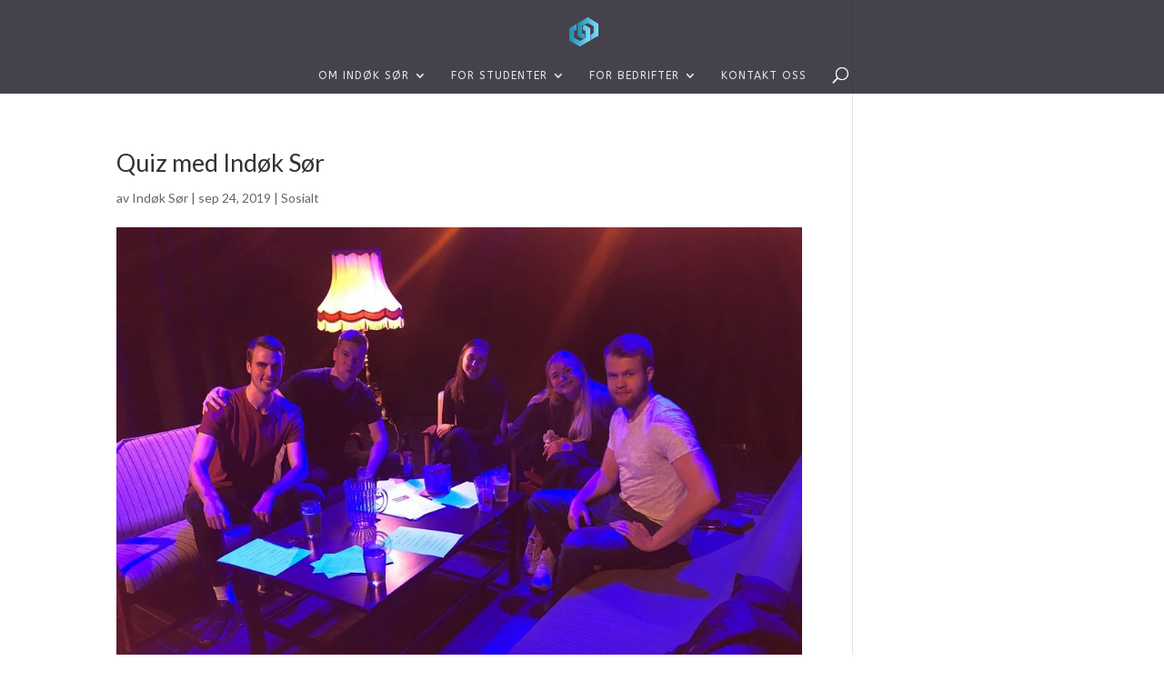

--- FILE ---
content_type: text/html; charset=UTF-8
request_url: https://indoksor.no/quiz-med-indok-sor/
body_size: 10565
content:
<!DOCTYPE html>
<!--[if IE 6]>
<html id="ie6" lang="nb-NO">
<![endif]-->
<!--[if IE 7]>
<html id="ie7" lang="nb-NO">
<![endif]-->
<!--[if IE 8]>
<html id="ie8" lang="nb-NO">
<![endif]-->
<!--[if !(IE 6) | !(IE 7) | !(IE 8)  ]><!-->
<html lang="nb-NO">
<!--<![endif]-->
<head>
	<meta charset="UTF-8" />
			
	<meta http-equiv="X-UA-Compatible" content="IE=edge">
	<link rel="pingback" href="https://indoksor.no/xmlrpc.php" />

		<!--[if lt IE 9]>
	<script src="https://usercontent.one/wp/indoksor.no/wp-content/themes/Divi/js/html5.js?media=1765964729" type="text/javascript"></script>
	<![endif]-->

	<script type="text/javascript">
		document.documentElement.className = 'js';
	</script>

	
<script>var et_site_url='https://indoksor.no';var et_post_id='1265';function et_core_page_resource_fallback(a,b){"undefined"===typeof b&&(b=a.sheet.cssRules&&0===a.sheet.cssRules.length);b&&(a.onerror=null,a.onload=null,a.href?a.href=et_site_url+"/?et_core_page_resource="+a.id+et_post_id:a.src&&(a.src=et_site_url+"/?et_core_page_resource="+a.id+et_post_id))}
</script><title>Quiz med Indøk Sør | Indøk Sør</title>
<meta name='robots' content='max-image-preview:large' />
<link rel="alternate" type="application/rss+xml" title="Indøk Sør &raquo; strøm" href="https://indoksor.no/feed/" />
<link rel="alternate" type="application/rss+xml" title="Indøk Sør &raquo; kommentarstrøm" href="https://indoksor.no/comments/feed/" />
<link rel="alternate" type="text/calendar" title="Indøk Sør &raquo; iCal-feed" href="https://indoksor.no/events/?ical=1" />
<link rel="alternate" type="application/rss+xml" title="Indøk Sør &raquo; Quiz med Indøk Sør kommentarstrøm" href="https://indoksor.no/quiz-med-indok-sor/feed/" />
<meta name="description" content="Torsdag 19. september var det, som det er hver torsdag, quiz på Bluebox. Ved denne anledningen så var det Indøk Sør som arrangerte quizen.Quizen på Bluebox er delt inn i flere deler med ulike temaer. Som oftest er det først en del m" /><script type="text/javascript">
/* <![CDATA[ */
window._wpemojiSettings = {"baseUrl":"https:\/\/s.w.org\/images\/core\/emoji\/15.0.3\/72x72\/","ext":".png","svgUrl":"https:\/\/s.w.org\/images\/core\/emoji\/15.0.3\/svg\/","svgExt":".svg","source":{"concatemoji":"https:\/\/indoksor.no\/wp-includes\/js\/wp-emoji-release.min.js?ver=873a8a4a995309c17e966415e67c17f0"}};
/*! This file is auto-generated */
!function(i,n){var o,s,e;function c(e){try{var t={supportTests:e,timestamp:(new Date).valueOf()};sessionStorage.setItem(o,JSON.stringify(t))}catch(e){}}function p(e,t,n){e.clearRect(0,0,e.canvas.width,e.canvas.height),e.fillText(t,0,0);var t=new Uint32Array(e.getImageData(0,0,e.canvas.width,e.canvas.height).data),r=(e.clearRect(0,0,e.canvas.width,e.canvas.height),e.fillText(n,0,0),new Uint32Array(e.getImageData(0,0,e.canvas.width,e.canvas.height).data));return t.every(function(e,t){return e===r[t]})}function u(e,t,n){switch(t){case"flag":return n(e,"\ud83c\udff3\ufe0f\u200d\u26a7\ufe0f","\ud83c\udff3\ufe0f\u200b\u26a7\ufe0f")?!1:!n(e,"\ud83c\uddfa\ud83c\uddf3","\ud83c\uddfa\u200b\ud83c\uddf3")&&!n(e,"\ud83c\udff4\udb40\udc67\udb40\udc62\udb40\udc65\udb40\udc6e\udb40\udc67\udb40\udc7f","\ud83c\udff4\u200b\udb40\udc67\u200b\udb40\udc62\u200b\udb40\udc65\u200b\udb40\udc6e\u200b\udb40\udc67\u200b\udb40\udc7f");case"emoji":return!n(e,"\ud83d\udc26\u200d\u2b1b","\ud83d\udc26\u200b\u2b1b")}return!1}function f(e,t,n){var r="undefined"!=typeof WorkerGlobalScope&&self instanceof WorkerGlobalScope?new OffscreenCanvas(300,150):i.createElement("canvas"),a=r.getContext("2d",{willReadFrequently:!0}),o=(a.textBaseline="top",a.font="600 32px Arial",{});return e.forEach(function(e){o[e]=t(a,e,n)}),o}function t(e){var t=i.createElement("script");t.src=e,t.defer=!0,i.head.appendChild(t)}"undefined"!=typeof Promise&&(o="wpEmojiSettingsSupports",s=["flag","emoji"],n.supports={everything:!0,everythingExceptFlag:!0},e=new Promise(function(e){i.addEventListener("DOMContentLoaded",e,{once:!0})}),new Promise(function(t){var n=function(){try{var e=JSON.parse(sessionStorage.getItem(o));if("object"==typeof e&&"number"==typeof e.timestamp&&(new Date).valueOf()<e.timestamp+604800&&"object"==typeof e.supportTests)return e.supportTests}catch(e){}return null}();if(!n){if("undefined"!=typeof Worker&&"undefined"!=typeof OffscreenCanvas&&"undefined"!=typeof URL&&URL.createObjectURL&&"undefined"!=typeof Blob)try{var e="postMessage("+f.toString()+"("+[JSON.stringify(s),u.toString(),p.toString()].join(",")+"));",r=new Blob([e],{type:"text/javascript"}),a=new Worker(URL.createObjectURL(r),{name:"wpTestEmojiSupports"});return void(a.onmessage=function(e){c(n=e.data),a.terminate(),t(n)})}catch(e){}c(n=f(s,u,p))}t(n)}).then(function(e){for(var t in e)n.supports[t]=e[t],n.supports.everything=n.supports.everything&&n.supports[t],"flag"!==t&&(n.supports.everythingExceptFlag=n.supports.everythingExceptFlag&&n.supports[t]);n.supports.everythingExceptFlag=n.supports.everythingExceptFlag&&!n.supports.flag,n.DOMReady=!1,n.readyCallback=function(){n.DOMReady=!0}}).then(function(){return e}).then(function(){var e;n.supports.everything||(n.readyCallback(),(e=n.source||{}).concatemoji?t(e.concatemoji):e.wpemoji&&e.twemoji&&(t(e.twemoji),t(e.wpemoji)))}))}((window,document),window._wpemojiSettings);
/* ]]> */
</script>
<meta content="Divi v.3.0.92" name="generator"/><link rel='stylesheet' id='sbi_styles-css' href='https://usercontent.one/wp/indoksor.no/wp-content/plugins/instagram-feed/css/sbi-styles.min.css?ver=6.1&media=1765964729' type='text/css' media='all' />
<link rel='stylesheet' id='vkExUnit_common_style-css' href='https://usercontent.one/wp/indoksor.no/wp-content/plugins/vk-all-in-one-expansion-unit/assets/css/vkExUnit_style.css?ver=9.97.0.1&media=1765964729' type='text/css' media='all' />
<style id='vkExUnit_common_style-inline-css' type='text/css'>
.veu_promotion-alert__content--text { border: 1px solid rgba(0,0,0,0.125); padding: 0.5em 1em; border-radius: var(--vk-size-radius); margin-bottom: var(--vk-margin-block-bottom); font-size: 0.875rem; } /* Alert Content部分に段落タグを入れた場合に最後の段落の余白を0にする */ .veu_promotion-alert__content--text p:last-of-type{ margin-bottom:0; margin-top: 0; }
:root {--ver_page_top_button_url:url(https://usercontent.one/wp/indoksor.no/wp-content/plugins/vk-all-in-one-expansion-unit/assets/images/to-top-btn-icon.svg?media=1765964729);}@font-face {font-weight: normal;font-style: normal;font-family: "vk_sns";src: url("https://usercontent.one/wp/indoksor.no/wp-content/plugins/vk-all-in-one-expansion-unit/inc/sns/icons/fonts/vk_sns.eot?media=1765964729?-bq20cj");src: url("https://usercontent.one/wp/indoksor.no/wp-content/plugins/vk-all-in-one-expansion-unit/inc/sns/icons/fonts/vk_sns.eot?media=1765964729?#iefix-bq20cj") format("embedded-opentype"),url("https://usercontent.one/wp/indoksor.no/wp-content/plugins/vk-all-in-one-expansion-unit/inc/sns/icons/fonts/vk_sns.woff?media=1765964729?-bq20cj") format("woff"),url("https://usercontent.one/wp/indoksor.no/wp-content/plugins/vk-all-in-one-expansion-unit/inc/sns/icons/fonts/vk_sns.ttf?media=1765964729?-bq20cj") format("truetype"),url("https://usercontent.one/wp/indoksor.no/wp-content/plugins/vk-all-in-one-expansion-unit/inc/sns/icons/fonts/vk_sns.svg?media=1765964729?-bq20cj#vk_sns") format("svg");}
</style>
<style id='wp-emoji-styles-inline-css' type='text/css'>

	img.wp-smiley, img.emoji {
		display: inline !important;
		border: none !important;
		box-shadow: none !important;
		height: 1em !important;
		width: 1em !important;
		margin: 0 0.07em !important;
		vertical-align: -0.1em !important;
		background: none !important;
		padding: 0 !important;
	}
</style>
<link rel='stylesheet' id='wp-block-library-css' href='https://indoksor.no/wp-includes/css/dist/block-library/style.min.css?ver=873a8a4a995309c17e966415e67c17f0' type='text/css' media='all' />
<style id='classic-theme-styles-inline-css' type='text/css'>
/*! This file is auto-generated */
.wp-block-button__link{color:#fff;background-color:#32373c;border-radius:9999px;box-shadow:none;text-decoration:none;padding:calc(.667em + 2px) calc(1.333em + 2px);font-size:1.125em}.wp-block-file__button{background:#32373c;color:#fff;text-decoration:none}
</style>
<style id='global-styles-inline-css' type='text/css'>
body{--wp--preset--color--black: #000000;--wp--preset--color--cyan-bluish-gray: #abb8c3;--wp--preset--color--white: #ffffff;--wp--preset--color--pale-pink: #f78da7;--wp--preset--color--vivid-red: #cf2e2e;--wp--preset--color--luminous-vivid-orange: #ff6900;--wp--preset--color--luminous-vivid-amber: #fcb900;--wp--preset--color--light-green-cyan: #7bdcb5;--wp--preset--color--vivid-green-cyan: #00d084;--wp--preset--color--pale-cyan-blue: #8ed1fc;--wp--preset--color--vivid-cyan-blue: #0693e3;--wp--preset--color--vivid-purple: #9b51e0;--wp--preset--gradient--vivid-cyan-blue-to-vivid-purple: linear-gradient(135deg,rgba(6,147,227,1) 0%,rgb(155,81,224) 100%);--wp--preset--gradient--light-green-cyan-to-vivid-green-cyan: linear-gradient(135deg,rgb(122,220,180) 0%,rgb(0,208,130) 100%);--wp--preset--gradient--luminous-vivid-amber-to-luminous-vivid-orange: linear-gradient(135deg,rgba(252,185,0,1) 0%,rgba(255,105,0,1) 100%);--wp--preset--gradient--luminous-vivid-orange-to-vivid-red: linear-gradient(135deg,rgba(255,105,0,1) 0%,rgb(207,46,46) 100%);--wp--preset--gradient--very-light-gray-to-cyan-bluish-gray: linear-gradient(135deg,rgb(238,238,238) 0%,rgb(169,184,195) 100%);--wp--preset--gradient--cool-to-warm-spectrum: linear-gradient(135deg,rgb(74,234,220) 0%,rgb(151,120,209) 20%,rgb(207,42,186) 40%,rgb(238,44,130) 60%,rgb(251,105,98) 80%,rgb(254,248,76) 100%);--wp--preset--gradient--blush-light-purple: linear-gradient(135deg,rgb(255,206,236) 0%,rgb(152,150,240) 100%);--wp--preset--gradient--blush-bordeaux: linear-gradient(135deg,rgb(254,205,165) 0%,rgb(254,45,45) 50%,rgb(107,0,62) 100%);--wp--preset--gradient--luminous-dusk: linear-gradient(135deg,rgb(255,203,112) 0%,rgb(199,81,192) 50%,rgb(65,88,208) 100%);--wp--preset--gradient--pale-ocean: linear-gradient(135deg,rgb(255,245,203) 0%,rgb(182,227,212) 50%,rgb(51,167,181) 100%);--wp--preset--gradient--electric-grass: linear-gradient(135deg,rgb(202,248,128) 0%,rgb(113,206,126) 100%);--wp--preset--gradient--midnight: linear-gradient(135deg,rgb(2,3,129) 0%,rgb(40,116,252) 100%);--wp--preset--font-size--small: 13px;--wp--preset--font-size--medium: 20px;--wp--preset--font-size--large: 36px;--wp--preset--font-size--x-large: 42px;--wp--preset--spacing--20: 0.44rem;--wp--preset--spacing--30: 0.67rem;--wp--preset--spacing--40: 1rem;--wp--preset--spacing--50: 1.5rem;--wp--preset--spacing--60: 2.25rem;--wp--preset--spacing--70: 3.38rem;--wp--preset--spacing--80: 5.06rem;--wp--preset--shadow--natural: 6px 6px 9px rgba(0, 0, 0, 0.2);--wp--preset--shadow--deep: 12px 12px 50px rgba(0, 0, 0, 0.4);--wp--preset--shadow--sharp: 6px 6px 0px rgba(0, 0, 0, 0.2);--wp--preset--shadow--outlined: 6px 6px 0px -3px rgba(255, 255, 255, 1), 6px 6px rgba(0, 0, 0, 1);--wp--preset--shadow--crisp: 6px 6px 0px rgba(0, 0, 0, 1);}:where(.is-layout-flex){gap: 0.5em;}:where(.is-layout-grid){gap: 0.5em;}body .is-layout-flex{display: flex;}body .is-layout-flex{flex-wrap: wrap;align-items: center;}body .is-layout-flex > *{margin: 0;}body .is-layout-grid{display: grid;}body .is-layout-grid > *{margin: 0;}:where(.wp-block-columns.is-layout-flex){gap: 2em;}:where(.wp-block-columns.is-layout-grid){gap: 2em;}:where(.wp-block-post-template.is-layout-flex){gap: 1.25em;}:where(.wp-block-post-template.is-layout-grid){gap: 1.25em;}.has-black-color{color: var(--wp--preset--color--black) !important;}.has-cyan-bluish-gray-color{color: var(--wp--preset--color--cyan-bluish-gray) !important;}.has-white-color{color: var(--wp--preset--color--white) !important;}.has-pale-pink-color{color: var(--wp--preset--color--pale-pink) !important;}.has-vivid-red-color{color: var(--wp--preset--color--vivid-red) !important;}.has-luminous-vivid-orange-color{color: var(--wp--preset--color--luminous-vivid-orange) !important;}.has-luminous-vivid-amber-color{color: var(--wp--preset--color--luminous-vivid-amber) !important;}.has-light-green-cyan-color{color: var(--wp--preset--color--light-green-cyan) !important;}.has-vivid-green-cyan-color{color: var(--wp--preset--color--vivid-green-cyan) !important;}.has-pale-cyan-blue-color{color: var(--wp--preset--color--pale-cyan-blue) !important;}.has-vivid-cyan-blue-color{color: var(--wp--preset--color--vivid-cyan-blue) !important;}.has-vivid-purple-color{color: var(--wp--preset--color--vivid-purple) !important;}.has-black-background-color{background-color: var(--wp--preset--color--black) !important;}.has-cyan-bluish-gray-background-color{background-color: var(--wp--preset--color--cyan-bluish-gray) !important;}.has-white-background-color{background-color: var(--wp--preset--color--white) !important;}.has-pale-pink-background-color{background-color: var(--wp--preset--color--pale-pink) !important;}.has-vivid-red-background-color{background-color: var(--wp--preset--color--vivid-red) !important;}.has-luminous-vivid-orange-background-color{background-color: var(--wp--preset--color--luminous-vivid-orange) !important;}.has-luminous-vivid-amber-background-color{background-color: var(--wp--preset--color--luminous-vivid-amber) !important;}.has-light-green-cyan-background-color{background-color: var(--wp--preset--color--light-green-cyan) !important;}.has-vivid-green-cyan-background-color{background-color: var(--wp--preset--color--vivid-green-cyan) !important;}.has-pale-cyan-blue-background-color{background-color: var(--wp--preset--color--pale-cyan-blue) !important;}.has-vivid-cyan-blue-background-color{background-color: var(--wp--preset--color--vivid-cyan-blue) !important;}.has-vivid-purple-background-color{background-color: var(--wp--preset--color--vivid-purple) !important;}.has-black-border-color{border-color: var(--wp--preset--color--black) !important;}.has-cyan-bluish-gray-border-color{border-color: var(--wp--preset--color--cyan-bluish-gray) !important;}.has-white-border-color{border-color: var(--wp--preset--color--white) !important;}.has-pale-pink-border-color{border-color: var(--wp--preset--color--pale-pink) !important;}.has-vivid-red-border-color{border-color: var(--wp--preset--color--vivid-red) !important;}.has-luminous-vivid-orange-border-color{border-color: var(--wp--preset--color--luminous-vivid-orange) !important;}.has-luminous-vivid-amber-border-color{border-color: var(--wp--preset--color--luminous-vivid-amber) !important;}.has-light-green-cyan-border-color{border-color: var(--wp--preset--color--light-green-cyan) !important;}.has-vivid-green-cyan-border-color{border-color: var(--wp--preset--color--vivid-green-cyan) !important;}.has-pale-cyan-blue-border-color{border-color: var(--wp--preset--color--pale-cyan-blue) !important;}.has-vivid-cyan-blue-border-color{border-color: var(--wp--preset--color--vivid-cyan-blue) !important;}.has-vivid-purple-border-color{border-color: var(--wp--preset--color--vivid-purple) !important;}.has-vivid-cyan-blue-to-vivid-purple-gradient-background{background: var(--wp--preset--gradient--vivid-cyan-blue-to-vivid-purple) !important;}.has-light-green-cyan-to-vivid-green-cyan-gradient-background{background: var(--wp--preset--gradient--light-green-cyan-to-vivid-green-cyan) !important;}.has-luminous-vivid-amber-to-luminous-vivid-orange-gradient-background{background: var(--wp--preset--gradient--luminous-vivid-amber-to-luminous-vivid-orange) !important;}.has-luminous-vivid-orange-to-vivid-red-gradient-background{background: var(--wp--preset--gradient--luminous-vivid-orange-to-vivid-red) !important;}.has-very-light-gray-to-cyan-bluish-gray-gradient-background{background: var(--wp--preset--gradient--very-light-gray-to-cyan-bluish-gray) !important;}.has-cool-to-warm-spectrum-gradient-background{background: var(--wp--preset--gradient--cool-to-warm-spectrum) !important;}.has-blush-light-purple-gradient-background{background: var(--wp--preset--gradient--blush-light-purple) !important;}.has-blush-bordeaux-gradient-background{background: var(--wp--preset--gradient--blush-bordeaux) !important;}.has-luminous-dusk-gradient-background{background: var(--wp--preset--gradient--luminous-dusk) !important;}.has-pale-ocean-gradient-background{background: var(--wp--preset--gradient--pale-ocean) !important;}.has-electric-grass-gradient-background{background: var(--wp--preset--gradient--electric-grass) !important;}.has-midnight-gradient-background{background: var(--wp--preset--gradient--midnight) !important;}.has-small-font-size{font-size: var(--wp--preset--font-size--small) !important;}.has-medium-font-size{font-size: var(--wp--preset--font-size--medium) !important;}.has-large-font-size{font-size: var(--wp--preset--font-size--large) !important;}.has-x-large-font-size{font-size: var(--wp--preset--font-size--x-large) !important;}
.wp-block-navigation a:where(:not(.wp-element-button)){color: inherit;}
:where(.wp-block-post-template.is-layout-flex){gap: 1.25em;}:where(.wp-block-post-template.is-layout-grid){gap: 1.25em;}
:where(.wp-block-columns.is-layout-flex){gap: 2em;}:where(.wp-block-columns.is-layout-grid){gap: 2em;}
.wp-block-pullquote{font-size: 1.5em;line-height: 1.6;}
</style>
<link rel='stylesheet' id='veu-cta-css' href='https://usercontent.one/wp/indoksor.no/wp-content/plugins/vk-all-in-one-expansion-unit/inc/call-to-action/package/assets/css/style.css?ver=9.97.0.1&media=1765964729' type='text/css' media='all' />
<link rel='stylesheet' id='divi-style-css' href='https://usercontent.one/wp/indoksor.no/wp-content/themes/Divi/style.css?ver=3.0.92&media=1765964729' type='text/css' media='all' />
<link rel='stylesheet' id='dashicons-css' href='https://indoksor.no/wp-includes/css/dashicons.min.css?ver=873a8a4a995309c17e966415e67c17f0' type='text/css' media='all' />
<script type="text/javascript" src="https://indoksor.no/wp-includes/js/jquery/jquery.min.js?ver=3.7.1" id="jquery-core-js"></script>
<script type="text/javascript" src="https://indoksor.no/wp-includes/js/jquery/jquery-migrate.min.js?ver=3.4.1" id="jquery-migrate-js"></script>
<link rel="https://api.w.org/" href="https://indoksor.no/wp-json/" /><link rel="alternate" type="application/json" href="https://indoksor.no/wp-json/wp/v2/posts/1265" /><link rel="EditURI" type="application/rsd+xml" title="RSD" href="https://indoksor.no/xmlrpc.php?rsd" />

<link rel="canonical" href="https://indoksor.no/quiz-med-indok-sor/" />
<link rel='shortlink' href='https://indoksor.no/?p=1265' />
<link rel="alternate" type="application/json+oembed" href="https://indoksor.no/wp-json/oembed/1.0/embed?url=https%3A%2F%2Findoksor.no%2Fquiz-med-indok-sor%2F" />
<link rel="alternate" type="text/xml+oembed" href="https://indoksor.no/wp-json/oembed/1.0/embed?url=https%3A%2F%2Findoksor.no%2Fquiz-med-indok-sor%2F&#038;format=xml" />
<style>[class*=" icon-oc-"],[class^=icon-oc-]{speak:none;font-style:normal;font-weight:400;font-variant:normal;text-transform:none;line-height:1;-webkit-font-smoothing:antialiased;-moz-osx-font-smoothing:grayscale}.icon-oc-one-com-white-32px-fill:before{content:"901"}.icon-oc-one-com:before{content:"900"}#one-com-icon,.toplevel_page_onecom-wp .wp-menu-image{speak:none;display:flex;align-items:center;justify-content:center;text-transform:none;line-height:1;-webkit-font-smoothing:antialiased;-moz-osx-font-smoothing:grayscale}.onecom-wp-admin-bar-item>a,.toplevel_page_onecom-wp>.wp-menu-name{font-size:16px;font-weight:400;line-height:1}.toplevel_page_onecom-wp>.wp-menu-name img{width:69px;height:9px;}.wp-submenu-wrap.wp-submenu>.wp-submenu-head>img{width:88px;height:auto}.onecom-wp-admin-bar-item>a img{height:7px!important}.onecom-wp-admin-bar-item>a img,.toplevel_page_onecom-wp>.wp-menu-name img{opacity:.8}.onecom-wp-admin-bar-item.hover>a img,.toplevel_page_onecom-wp.wp-has-current-submenu>.wp-menu-name img,li.opensub>a.toplevel_page_onecom-wp>.wp-menu-name img{opacity:1}#one-com-icon:before,.onecom-wp-admin-bar-item>a:before,.toplevel_page_onecom-wp>.wp-menu-image:before{content:'';position:static!important;background-color:rgba(240,245,250,.4);border-radius:102px;width:18px;height:18px;padding:0!important}.onecom-wp-admin-bar-item>a:before{width:14px;height:14px}.onecom-wp-admin-bar-item.hover>a:before,.toplevel_page_onecom-wp.opensub>a>.wp-menu-image:before,.toplevel_page_onecom-wp.wp-has-current-submenu>.wp-menu-image:before{background-color:#76b82a}.onecom-wp-admin-bar-item>a{display:inline-flex!important;align-items:center;justify-content:center}#one-com-logo-wrapper{font-size:4em}#one-com-icon{vertical-align:middle}.imagify-welcome{display:none !important;}</style><script type="text/javascript">
(function(url){
	if(/(?:Chrome\/26\.0\.1410\.63 Safari\/537\.31|WordfenceTestMonBot)/.test(navigator.userAgent)){ return; }
	var addEvent = function(evt, handler) {
		if (window.addEventListener) {
			document.addEventListener(evt, handler, false);
		} else if (window.attachEvent) {
			document.attachEvent('on' + evt, handler);
		}
	};
	var removeEvent = function(evt, handler) {
		if (window.removeEventListener) {
			document.removeEventListener(evt, handler, false);
		} else if (window.detachEvent) {
			document.detachEvent('on' + evt, handler);
		}
	};
	var evts = 'contextmenu dblclick drag dragend dragenter dragleave dragover dragstart drop keydown keypress keyup mousedown mousemove mouseout mouseover mouseup mousewheel scroll'.split(' ');
	var logHuman = function() {
		if (window.wfLogHumanRan) { return; }
		window.wfLogHumanRan = true;
		var wfscr = document.createElement('script');
		wfscr.type = 'text/javascript';
		wfscr.async = true;
		wfscr.src = url + '&r=' + Math.random();
		(document.getElementsByTagName('head')[0]||document.getElementsByTagName('body')[0]).appendChild(wfscr);
		for (var i = 0; i < evts.length; i++) {
			removeEvent(evts[i], logHuman);
		}
	};
	for (var i = 0; i < evts.length; i++) {
		addEvent(evts[i], logHuman);
	}
})('//indoksor.no/?wordfence_lh=1&hid=66C2988ACA690F75D4FDC2B70A6580B6');
</script><meta name="tec-api-version" content="v1"><meta name="tec-api-origin" content="https://indoksor.no"><link rel="alternate" href="https://indoksor.no/wp-json/tribe/events/v1/" /><meta name="viewport" content="width=device-width, initial-scale=1.0, maximum-scale=1.0, user-scalable=0" /><link rel="shortcut icon" href="https://usercontent.one/wp/indoksor.no/wp-content/uploads/2019/09/favicon-32x32.png?media=1765964729" /><link rel="icon" href="https://usercontent.one/wp/indoksor.no/wp-content/uploads/2018/05/cropped-Skjermbilde-2018-05-22-kl.-19.08.04-32x32.png?media=1765964729" sizes="32x32" />
<link rel="icon" href="https://usercontent.one/wp/indoksor.no/wp-content/uploads/2018/05/cropped-Skjermbilde-2018-05-22-kl.-19.08.04-192x192.png?media=1765964729" sizes="192x192" />
<link rel="apple-touch-icon" href="https://usercontent.one/wp/indoksor.no/wp-content/uploads/2018/05/cropped-Skjermbilde-2018-05-22-kl.-19.08.04-180x180.png?media=1765964729" />
<meta name="msapplication-TileImage" content="https://usercontent.one/wp/indoksor.no/wp-content/uploads/2018/05/cropped-Skjermbilde-2018-05-22-kl.-19.08.04-270x270.png?media=1765964729" />
<link rel="stylesheet" id="et-divi-customizer-global-cached-inline-styles" href="https://usercontent.one/wp/indoksor.no/wp-content/cache/et/global/et-divi-customizer-global-17659653470215.min.css?media=1765964729" onerror="et_core_page_resource_fallback(this, true)" onload="et_core_page_resource_fallback(this)" /><!-- [ VK All in One Expansion Unit Article Structure Data ] --><script type="application/ld+json">{"@context":"https://schema.org/","@type":"Article","headline":"Quiz med Indøk Sør","image":"https://usercontent.one/wp/indoksor.no/wp-content/uploads/2019/09/quiz.jpg?media=1765964729","datePublished":"2019-09-24T15:43:30+02:00","dateModified":"2019-09-24T15:43:30+02:00","author":{"@type":"","name":"Indøk Sør","url":"https://indoksor.no/","sameAs":""}}</script><!-- [ / VK All in One Expansion Unit Article Structure Data ] --></head>
<body data-rsssl=1 class="post-template-default single single-post postid-1265 single-format-standard post-name-quiz-med-indok-sor post-type-post tribe-no-js et_button_custom_icon et_pb_button_helper_class et_transparent_nav et_fixed_nav et_show_nav et_hide_fixed_logo et_cover_background et_pb_gutter et_pb_gutters3 et_primary_nav_dropdown_animation_slide et_secondary_nav_dropdown_animation_fade et_pb_footer_columns2 et_header_style_centered et_right_sidebar et_divi_theme et_minified_js et_minified_css">
	<div id="page-container">

	
	
		<header id="main-header" data-height-onload="71">
			<div class="container clearfix et_menu_container">
							<div class="logo_container">
					<span class="logo_helper"></span>
					<a href="https://indoksor.no/">
						<img src="https://usercontent.one/wp/indoksor.no/wp-content/uploads/2019/09/logogjennomsiktig.png?media=1765964729" alt="Indøk Sør" id="logo" data-height-percentage="46" />
					</a>
				</div>
				<div id="et-top-navigation" data-height="71" data-fixed-height="38">
											<nav id="top-menu-nav">
						<ul id="top-menu" class="nav"><li id="menu-item-239" class="menu-item menu-item-type-post_type menu-item-object-page menu-item-has-children menu-item-239"><a href="https://indoksor.no/om-indok-sor/">Om Indøk Sør</a>
<ul class="sub-menu">
	<li id="menu-item-241" class="menu-item menu-item-type-post_type menu-item-object-page menu-item-241"><a href="https://indoksor.no/styret/">Nåværende styre</a></li>
	<li id="menu-item-254" class="menu-item menu-item-type-post_type menu-item-object-page menu-item-254"><a href="https://indoksor.no/tidligere-styrer/">Tidligere styrer</a></li>
	<li id="menu-item-240" class="menu-item menu-item-type-post_type menu-item-object-page menu-item-240"><a href="https://indoksor.no/verv/">Verv</a></li>
	<li id="menu-item-253" class="menu-item menu-item-type-post_type menu-item-object-page menu-item-253"><a href="https://indoksor.no/tidligere-studenter/">Tidligere studenter</a></li>
	<li id="menu-item-250" class="menu-item menu-item-type-post_type menu-item-object-page menu-item-250"><a href="https://indoksor.no/nyheter/">Nyheter</a></li>
	<li id="menu-item-1155" class="menu-item menu-item-type-post_type menu-item-object-page menu-item-1155"><a href="https://indoksor.no/hvorfor-grimstad/">Hvorfor studere i Grimstad?</a></li>
</ul>
</li>
<li id="menu-item-247" class="menu-item menu-item-type-post_type menu-item-object-page menu-item-has-children menu-item-247"><a href="https://indoksor.no/generelt/">For Studenter</a>
<ul class="sub-menu">
	<li id="menu-item-256" class="menu-item menu-item-type-post_type menu-item-object-page menu-item-256"><a href="https://indoksor.no/generelt/">Om studiet</a></li>
	<li id="menu-item-236" class="menu-item menu-item-type-post_type menu-item-object-page menu-item-236"><a href="https://indoksor.no/ny-student/">Ny student</a></li>
	<li id="menu-item-1156" class="menu-item menu-item-type-post_type menu-item-object-page menu-item-1156"><a href="https://indoksor.no/sommerjobber/">Sommerjobb</a></li>
	<li id="menu-item-1309" class="menu-item menu-item-type-post_type menu-item-object-page menu-item-1309"><a href="https://indoksor.no/diplomunderskelser/">Diplomundersøkelser</a></li>
	<li id="menu-item-380" class="menu-item menu-item-type-post_type menu-item-object-page menu-item-380"><a href="https://indoksor.no/masterring/">Masterring</a></li>
</ul>
</li>
<li id="menu-item-892" class="menu-item menu-item-type-post_type menu-item-object-page menu-item-has-children menu-item-892"><a href="https://indoksor.no/samarbeidsavtaler/">For Bedrifter</a>
<ul class="sub-menu">
	<li id="menu-item-242" class="menu-item menu-item-type-post_type menu-item-object-page menu-item-242"><a href="https://indoksor.no/samarbeidspartnere/">Samarbeidspartnere</a></li>
	<li id="menu-item-891" class="menu-item menu-item-type-post_type menu-item-object-page menu-item-891"><a href="https://indoksor.no/samarbeidsavtaler/">Bli samarbeidspartner</a></li>
	<li id="menu-item-1169" class="menu-item menu-item-type-post_type menu-item-object-page menu-item-1169"><a href="https://indoksor.no/bedriftspresentasjon/">Bedriftspresentasjon</a></li>
</ul>
</li>
<li id="menu-item-249" class="menu-item menu-item-type-post_type menu-item-object-page menu-item-249"><a href="https://indoksor.no/kontakt-oss/">Kontakt Oss</a></li>
</ul>						</nav>
					
					
					
										<div id="et_top_search">
						<span id="et_search_icon"></span>
					</div>
					
					<div id="et_mobile_nav_menu">
				<div class="mobile_nav closed">
					<span class="select_page">Velg en side</span>
					<span class="mobile_menu_bar mobile_menu_bar_toggle"></span>
				</div>
			</div>				</div> <!-- #et-top-navigation -->
			</div> <!-- .container -->
			<div class="et_search_outer">
				<div class="container et_search_form_container">
					<form role="search" method="get" class="et-search-form" action="https://indoksor.no/">
					<input type="search" class="et-search-field" placeholder="Søk &hellip;" value="" name="s" title="Søk etter:" />					</form>
					<span class="et_close_search_field"></span>
				</div>
			</div>
		</header> <!-- #main-header -->

		<div id="et-main-area">

<div id="main-content">
		<div class="container">
		<div id="content-area" class="clearfix">
			<div id="left-area">
											<article id="post-1265" class="et_pb_post post-1265 post type-post status-publish format-standard has-post-thumbnail hentry category-sosialt">
											<div class="et_post_meta_wrapper">
							<h1 class="entry-title">Quiz med Indøk Sør</h1>

						<p class="post-meta"> av <span class="author vcard"><a href="https://indoksor.no/author/indoksor/" title="Innlegg av Indøk Sør" rel="author">Indøk Sør</a></span> | <span class="published">sep 24, 2019</span> | <a href="https://indoksor.no/category/sosialt/" rel="category tag">Sosialt</a></p><img src="https://usercontent.one/wp/indoksor.no/wp-content/uploads/2019/09/quiz-960x675.jpg?media=1765964729" alt='Quiz med Indøk Sør' width='1080' height='675' />
												</div> <!-- .et_post_meta_wrapper -->
				
					<div class="entry-content">
					<p>Torsdag 19. september var det, som det er hver torsdag, quiz på Bluebox. Ved denne anledningen så var det Indøk Sør som arrangerte quizen.</p>
<p><img fetchpriority="high" decoding="async" class="wp-image-1267 alignnone" src="https://usercontent.one/wp/indoksor.no/wp-content/uploads/2019/09/quizz-500x375.jpg?media=1765964729" alt="" width="362" height="271" srcset="https://usercontent.one/wp/indoksor.no/wp-content/uploads/2019/09/quizz-500x375.jpg?media=1765964729 500w, https://usercontent.one/wp/indoksor.no/wp-content/uploads/2019/09/quizz-300x225.jpg?media=1765964729 300w, https://usercontent.one/wp/indoksor.no/wp-content/uploads/2019/09/quizz-768x576.jpg?media=1765964729 768w, https://usercontent.one/wp/indoksor.no/wp-content/uploads/2019/09/quizz-510x382.jpg?media=1765964729 510w, https://usercontent.one/wp/indoksor.no/wp-content/uploads/2019/09/quizz.jpg?media=1765964729 960w" sizes="(max-width: 362px) 100vw, 362px" /></p>
<p>Quizen på Bluebox er delt inn i flere deler med ulike temaer. Som oftest er det først en del med spørsmål og svar, deretter en musikkdel hvor man skal gjette sanger og artist, og til slutt en ny del med spørsmål og svar. Vi i Indøk Sør valgte å ha et fokus på penger og sjokolade i vår quiz. Den første delen hadde spørsmål knyttet til penger og finans. Neste del, musikkdelen, handlet om sanger hvor tema var penger. Den aller siste delen hadde sjokolade som tema i form av at man skulle finne navn på sjokolade basert på gåter og ordspill.</p>
<p>De fleste lagene slet med å svare på finansdelen av quizen, men det tok seg til etterhvert utover quizen. Spesielt på musikkdelen var det høyt nivå på flere av lagene &#8211; det samme var det på sjokoladedelen. Viktigst av alt var at det var god stemning blant alle som var med!</p>
<p>Vi takker alle lagene for å ha vært med og gleder oss til neste gang.</p>
					</div> <!-- .entry-content -->
					<div class="et_post_meta_wrapper">
					
					
										</div> <!-- .et_post_meta_wrapper -->
				</article> <!-- .et_pb_post -->

						</div> <!-- #left-area -->

					</div> <!-- #content-area -->
	</div> <!-- .container -->
	</div> <!-- #main-content -->


	<span class="et_pb_scroll_top et-pb-icon"></span>


			<footer id="main-footer">
				

		
				<div id="footer-bottom">
					<div class="container clearfix">
				<ul class="et-social-icons">

	<li class="et-social-icon et-social-facebook">
		<a href="https://facebook.com/indoksor/" class="icon">
			<span>Facebook</span>
		</a>
	</li>

</ul><div id="footer-info">© 2022 Indøk Sør | Linjeforeningen for Industriell Økonomi og Teknologiledelse ved UiA</div>					</div>	<!-- .container -->
				</div>
			</footer> <!-- #main-footer -->
		</div> <!-- #et-main-area -->


	</div> <!-- #page-container -->

	
<a href="#top" id="page_top" class="page_top_btn">PAGE TOP</a>		<script>
		( function ( body ) {
			'use strict';
			body.className = body.className.replace( /\btribe-no-js\b/, 'tribe-js' );
		} )( document.body );
		</script>
		<!-- Instagram Feed JS -->
<script type="text/javascript">
var sbiajaxurl = "https://indoksor.no/wp-admin/admin-ajax.php";
</script>
	<script type="text/javascript">
		var et_animation_data = [];
	</script>
	<script> /* <![CDATA[ */var tribe_l10n_datatables = {"aria":{"sort_ascending":": activate to sort column ascending","sort_descending":": activate to sort column descending"},"length_menu":"Show _MENU_ entries","empty_table":"No data available in table","info":"Showing _START_ to _END_ of _TOTAL_ entries","info_empty":"Showing 0 to 0 of 0 entries","info_filtered":"(filtered from _MAX_ total entries)","zero_records":"No matching records found","search":"Search:","all_selected_text":"All items on this page were selected. ","select_all_link":"Select all pages","clear_selection":"Clear Selection.","pagination":{"all":"All","next":"Neste","previous":"Previous"},"select":{"rows":{"0":"","_":": Selected %d rows","1":": Selected 1 row"}},"datepicker":{"dayNames":["s\u00f8ndag","mandag","tirsdag","onsdag","torsdag","fredag","l\u00f8rdag"],"dayNamesShort":["s\u00f8n","man","tir","ons","tor","fre","l\u00f8r"],"dayNamesMin":["S","M","T","O","T","F","L"],"monthNames":["januar","februar","mars","april","mai","juni","juli","august","september","oktober","november","desember"],"monthNamesShort":["januar","februar","mars","april","mai","juni","juli","august","september","oktober","november","desember"],"monthNamesMin":["jan","feb","mar","apr","mai","jun","jul","aug","sep","okt","nov","des"],"nextText":"Neste","prevText":"Foreg\u00e5ende","currentText":"Idag","closeText":"Fullf\u00f8rt.","today":"Idag","clear":"Clear"}};/* ]]> */ </script><!-- Global site tag (gtag.js) - Google Analytics -->
<script async src="https://www.googletagmanager.com/gtag/js?id=UA-151657234-1"></script>
<script>
  window.dataLayer = window.dataLayer || [];
  function gtag(){dataLayer.push(arguments);}
  gtag('js', new Date());

  gtag('config', 'UA-151657234-1');
</script>
<link rel='stylesheet' id='et-builder-googlefonts-css' href='https://fonts.googleapis.com/css?family=Lato:100,100italic,300,300italic,regular,italic,700,700italic,900,900italic|ABeeZee:regular,italic&#038;subset=latin,latin-ext' type='text/css' media='all' />
<script type="text/javascript" src="https://indoksor.no/wp-includes/js/clipboard.min.js?ver=2.0.11" id="clipboard-js"></script>
<script type="text/javascript" src="https://usercontent.one/wp/indoksor.no/wp-content/plugins/vk-all-in-one-expansion-unit/inc/sns/assets/js/copy-button.js?media=1765964729" id="copy-button-js"></script>
<script type="text/javascript" src="https://usercontent.one/wp/indoksor.no/wp-content/plugins/vk-all-in-one-expansion-unit/inc/smooth-scroll/js/smooth-scroll.min.js?ver=9.97.0.1&media=1765964729" id="smooth-scroll-js-js"></script>
<script type="text/javascript" id="vkExUnit_master-js-js-extra">
/* <![CDATA[ */
var vkExOpt = {"ajax_url":"https:\/\/indoksor.no\/wp-admin\/admin-ajax.php","hatena_entry":"https:\/\/indoksor.no\/wp-json\/vk_ex_unit\/v1\/hatena_entry\/","facebook_entry":"https:\/\/indoksor.no\/wp-json\/vk_ex_unit\/v1\/facebook_entry\/","facebook_count_enable":"","entry_count":"1","entry_from_post":""};
/* ]]> */
</script>
<script type="text/javascript" src="https://usercontent.one/wp/indoksor.no/wp-content/plugins/vk-all-in-one-expansion-unit/assets/js/all.min.js?ver=9.97.0.1&media=1765964729" id="vkExUnit_master-js-js"></script>
<script type="text/javascript" src="https://indoksor.no/wp-includes/js/comment-reply.min.js?ver=873a8a4a995309c17e966415e67c17f0" id="comment-reply-js" async="async" data-wp-strategy="async"></script>
<script type="text/javascript" id="divi-custom-script-js-extra">
/* <![CDATA[ */
var et_shortcodes_strings = {"previous":"Forrige","next":"Neste"};
var et_pb_custom = {"ajaxurl":"https:\/\/indoksor.no\/wp-admin\/admin-ajax.php","images_uri":"https:\/\/indoksor.no\/wp-content\/themes\/Divi\/images","builder_images_uri":"https:\/\/indoksor.no\/wp-content\/themes\/Divi\/includes\/builder\/images","et_frontend_nonce":"ef27fa8b12","subscription_failed":"Kontroll\u00e9r at feltene nedenfor er riktig fylt ut.","et_ab_log_nonce":"4a76ef8dcb","fill_message":"Fyll ut f\u00f8lgende felt:","contact_error_message":"Vennligst, fikse f\u00f8lgende feil:","invalid":"Ugyldig e-postadresse","captcha":"Captcha","prev":"Forrige","previous":"Forrige","next":"Neste","wrong_captcha":"Du skrev inn feil tegn i captcha.","is_builder_plugin_used":"","ignore_waypoints":"no","is_divi_theme_used":"1","widget_search_selector":".widget_search","is_ab_testing_active":"","page_id":"1265","unique_test_id":"","ab_bounce_rate":"5","is_cache_plugin_active":"no","is_shortcode_tracking":""};
var et_pb_box_shadow_elements = [];
/* ]]> */
</script>
<script type="text/javascript" src="https://usercontent.one/wp/indoksor.no/wp-content/themes/Divi/js/custom.min.js?ver=3.0.92&media=1765964729" id="divi-custom-script-js"></script>
<script type="text/javascript" src="https://usercontent.one/wp/indoksor.no/wp-content/themes/Divi/core/admin/js/common.js?ver=3.0.92&media=1765964729" id="et-core-common-js"></script>
<script id="ocvars">var ocSiteMeta = {plugins: {"a3e4aa5d9179da09d8af9b6802f861a8": 1,"2c9812363c3c947e61f043af3c9852d0": 1,"b904efd4c2b650207df23db3e5b40c86": 1,"a3fe9dc9824eccbd72b7e5263258ab2c": 1}}</script></body>
</html>